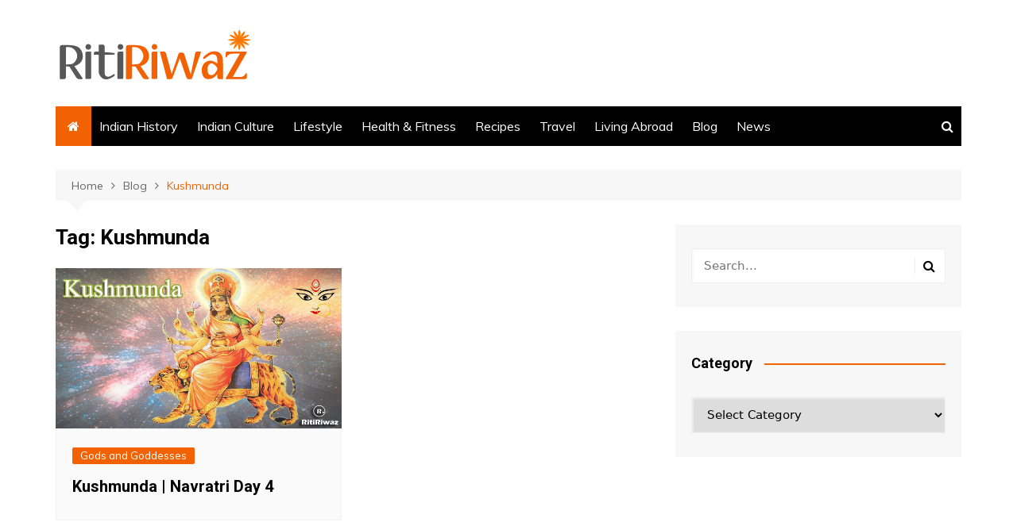

--- FILE ---
content_type: text/html; charset=utf-8
request_url: https://www.google.com/recaptcha/api2/aframe
body_size: 265
content:
<!DOCTYPE HTML><html><head><meta http-equiv="content-type" content="text/html; charset=UTF-8"></head><body><script nonce="ceEPpHtzaFct4y7zCOeUAQ">/** Anti-fraud and anti-abuse applications only. See google.com/recaptcha */ try{var clients={'sodar':'https://pagead2.googlesyndication.com/pagead/sodar?'};window.addEventListener("message",function(a){try{if(a.source===window.parent){var b=JSON.parse(a.data);var c=clients[b['id']];if(c){var d=document.createElement('img');d.src=c+b['params']+'&rc='+(localStorage.getItem("rc::a")?sessionStorage.getItem("rc::b"):"");window.document.body.appendChild(d);sessionStorage.setItem("rc::e",parseInt(sessionStorage.getItem("rc::e")||0)+1);localStorage.setItem("rc::h",'1768935090866');}}}catch(b){}});window.parent.postMessage("_grecaptcha_ready", "*");}catch(b){}</script></body></html>